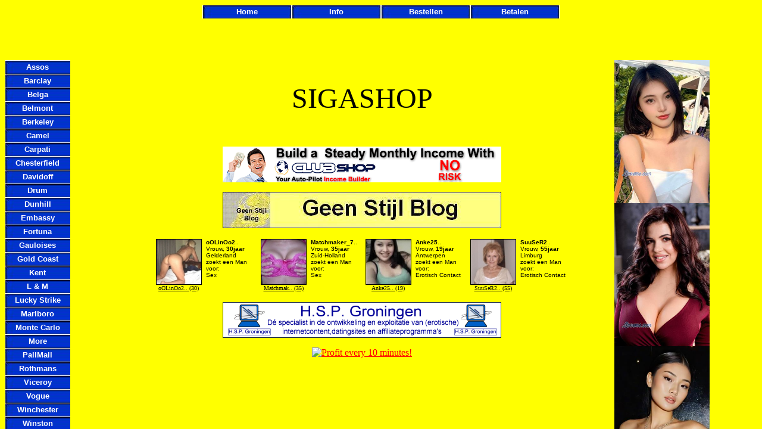

--- FILE ---
content_type: text/html
request_url: http://www.poolsebruiden.com/sigaretten/sigindex.htm
body_size: 514
content:
<!DOCTYPE HTML PUBLIC '-//W3C//DTD HTML 4.0 Transitional//EN'>
<HTML>
<HEAD>
<title>SIGASHOP: Online goedkope sigaretten bestellen </title>
<meta name='description'
content='Online goedkope sigaretten bestellen'>
<meta name='keywords'
content='goedkoop, geen btw, geen accijns, filter, sigaret, filtersigaret, filters, L&M, Viceroy, Winchester, Winston, Chesterfield, Monte Carlo, Pall Mall, More, Rothmans King Size, Vogue, Dunhill, Rothmans International, Kent, Lucky Strike, Assos, Marlboro, Camel, Carpati'>
</HEAD>

<frameset rows="13%,87%" frameborder="no" framespacing="0" noresize>
    <frame src="../sigaretten/sigheader.htm" noresize>
        <frameset cols="15%,65%,20%" frameborder="no" framespacing="0" noresize>    
           <frame src="../sigaretten/sigtype.htm" noresize>
           <frame src="../sigaretten/sighome.htm" name="doel" noresize>
           <frame src="../sigaretten/sigright.htm" noresize>
        </frameset>
</frameset>


<noframes> 
Goedkope sigaretten uit Roemeni�. Geen btw. Geen accijns. Filter, sigaret, filtersigaret, filters, L&M, Viceroy, Winchester, Winston, Chesterfield, Monte Carlo, Pall Mall, More, Rothmans King Size, Vogue, Dunhill, Rothmans International, Kent, Lucky Strike, Assos, Marlboro, Camel, Carpati.
</noframes> 
</html>

--- FILE ---
content_type: text/html
request_url: http://www.poolsebruiden.com/sigaretten/sigheader.htm
body_size: 965
content:
<html>
<head>
<title>SIGASHOP: Online goedkope sigaretten bestellen</title>

<meta http-equiv="Content-Type" content="text/html; charset=iso-8859-1">
<meta name="keywords" content="sigashop, sigaretten, roken, ongezond, rook, sigaren, shag, tabak, verslaving, Camel, Marlboro, Lights, Marlboro Lights">
<meta name="description" content="Hier kun je online de goedkoopste sigaretten bestellen. Vele malen goedkoper dan in een Nederlandse winkel.">



<script language="Javascript1.2"> 
var mymessage = "Copyright © 2010 Sigashop";
function rtclickcheck(keyp){
if (navigator.appName == "Netscape" && keyp.which == 3) {
alert(mymessage);
return false;
}
if (navigator.appVersion.indexOf("MSIE") != -1 && event.button == 2) {
alert(mymessage);
return false;
}
}
document.onmousedown = rtclickcheck
//--> 
</script>







<style type="text/css">
#button a{ font-family: Arial;font-style : normal ;font-size : 10pt; font-weight :bold;text-align :center; color :#FFFFFF;text-decoration : none}
#button a:hover{ font-family: Arial;font-style : normal ;font-size : 10pt; font-weight :bold;text-align :center; color :#000000;text-decoration : none}
</style>




</head>



<body text="#000000" bgcolor="#FFFF00" link="#000000" alink="#000000" vlink="#000000">
<basefont size="4" face="arial rounded mt bold">







<center>


<div ID="button">
<table width="450" cellpadding="0" cellspacing="0" border="0">
<tr valign="top">
<td align="center">
<!--Change button background name to your choice of color and style-->
<table width="150" height="23" cellpadding="0" cellspacing="0" background="../sigaretten/menubalk-blauw.JPG">
<tr align="center" valign="middle">
<!--Change #begin to your link destination-->
<td align="center"><a href="../sigaretten/sighome.htm" target="doel">Home</a></td></tr></table>
</td>
<td align="center">
<table width="150" height="23" cellpadding="0" cellspacing="0" background="../sigaretten/menubalk-blauw.JPG">
<tr align="center" valign="middle">
<td align="center"><a href="../sigaretten/siginfo.htm" target="doel">Info</a></td></tr></table>
</td>
<td align="center">
<table width="150" height="23" cellpadding="0" cellspacing="0" background="../sigaretten/menubalk-blauw.JPG">
<tr align="center" valign="middle">
<td align="center"><a href="../sigaretten/sigbestel.htm" target="doel">Bestellen</a></td></tr></table>
</td>
<td align="center">
<table width="150" height="23" cellpadding="0" cellspacing="0" background="../sigaretten/menubalk-blauw.JPG">
<tr align="center" valign="middle">
<td align="center"><a href="../sigaretten/sigbetaal.htm" target="doel">Betalen</a></td></tr></table>
</td>
</tr></table>
</div>


</center>





</body>
</html>



--- FILE ---
content_type: text/html
request_url: http://www.poolsebruiden.com/sigaretten/sigtype.htm
body_size: 1152
content:
<html>
<head>
<title>SIGASHOP: Online goedkope sigaretten bestellen</title>

<meta http-equiv="Content-Type" content="text/html; charset=iso-8859-1">
<meta name="keywords" content="sigashop, sigaretten, roken, ongezond, rook, sigaren, shag, tabak, verslaving, Camel, Marlboro, Lights, Marlboro Lights">
<meta name="description" content="Hier kun je online de goedkoopste sigaretten bestellen. Vele malen goedkoper dan in een Nederlandse winkel.">



<script language="Javascript1.2"> 
var mymessage = "Copyright © 2010 Sigashop";
function rtclickcheck(keyp){
if (navigator.appName == "Netscape" && keyp.which == 3) {
alert(mymessage);
return false;
}
if (navigator.appVersion.indexOf("MSIE") != -1 && event.button == 2) {
alert(mymessage);
return false;
}
}
document.onmousedown = rtclickcheck
//--> 
</script>






<style type="text/css">
#button a {font-family: Arial;font-style : normal ;font-size : 10pt; font-weight :bold;text-align :center; color :#FFFFFF;text-decoration : none }
#button a:hover{ font-family: Arial;font-style : normal ;font-size : 10pt; font-weight :bold;text-align :center; color :#000000;text-decoration : none}
</style>







</head>
<body text="#000000" bgcolor="#FFFF00" link="#000000" alink="#000000" vlink="#000000">
<basefont size="2" face="arial rounded mt bold">








<div ID="button">
<table width="110" height="23" cellpadding="0" cellspacing="0" background="../sigaretten/menubalk-blauw.JPG">
<tr align="center" valign="middle">
<td align="center">
<a href="../sigaretten/assos.htm" target="doel">Assos</a></td></tr></table>
</div>

<div ID="button">
<table width="110" height="23" cellpadding="0" cellspacing="0" background="../sigaretten/menubalk-blauw.JPG">
<tr align="center" valign="middle">
<td align="center">
<a href="../sigaretten/barclay.htm" target="doel">Barclay</a></td></tr></table>
</div>

<div ID="button">
<table width="110" height="23" cellpadding="0" cellspacing="0" background="../sigaretten/menubalk-blauw.JPG">
<tr align="center" valign="middle">
<td align="center">
<a href="../sigaretten/belga.htm" target="doel">Belga</a></td></tr></table>
</div>

<div ID="button">
<table width="110" height="23" cellpadding="0" cellspacing="0" background="../sigaretten/menubalk-blauw.JPG">
<tr align="center" valign="middle">
<td align="center">
<a href="../sigaretten/belmont.htm" target="doel">Belmont</a></td></tr></table>
</div>

<div ID="button">
<table width="110" height="23" cellpadding="0" cellspacing="0" background="../sigaretten/menubalk-blauw.JPG">
<tr align="center" valign="middle">
<td align="center">
<a href="../sigaretten/berkeley.htm" target="doel">Berkeley</a></td></tr></table>
</div>

<div ID="button">
<table width="110" height="23" cellpadding="0" cellspacing="0" background="../sigaretten/menubalk-blauw.JPG">
<tr align="center" valign="middle">
<td align="center">
<a href="../sigaretten/camel.htm" target="doel">Camel</a></td></tr></table>
</div>

<div ID="button">
<table width="110" height="23" cellpadding="0" cellspacing="0" background="../sigaretten/menubalk-blauw.JPG">
<tr align="center" valign="middle">
<td align="center">
<a href="../sigaretten/carpati.htm" target="doel">Carpati</a></td></tr></table>
</div>

<div ID="button">
<table width="110" height="23" cellpadding="0" cellspacing="0" background="../sigaretten/menubalk-blauw.JPG">
<tr align="center" valign="middle">
<td align="center">
<a href="../sigaretten/chesterfield.htm" target="doel">Chesterfield</a></td></tr></table>
</div>

<div ID="button">
<table width="110" height="23" cellpadding="0" cellspacing="0" background="../sigaretten/menubalk-blauw.JPG">
<tr align="center" valign="middle">
<td align="center">
<a href="../sigaretten/davidoff.htm" target="doel">Davidoff</a></td></tr></table>
</div>

<div ID="button">
<table width="110" height="23" cellpadding="0" cellspacing="0" background="../sigaretten/menubalk-blauw.JPG">
<tr align="center" valign="middle">
<td align="center">
<a href="../sigaretten/drum.htm" target="doel">Drum</a></td></tr></table>
</div>

<div ID="button">
<table width="110" height="23" cellpadding="0" cellspacing="0" background="../sigaretten/menubalk-blauw.JPG">
<tr align="center" valign="middle">
<td align="center">
<a href="../sigaretten/dunhill.htm" target="doel">Dunhill</a></td></tr></table>
</div>

<div ID="button">
<table width="110" height="23" cellpadding="0" cellspacing="0" background="../sigaretten/menubalk-blauw.JPG">
<tr align="center" valign="middle">
<td align="center">
<a href="../sigaretten/embassy.htm" target="doel">Embassy</a></td></tr></table>
</div>

<div ID="button">
<table width="110" height="23" cellpadding="0" cellspacing="0" background="../sigaretten/menubalk-blauw.JPG">
<tr align="center" valign="middle">
<td align="center">
<a href="../sigaretten/fortuna.htm" target="doel">Fortuna</a></td></tr></table>
</div>

<div ID="button">
<table width="110" height="23" cellpadding="0" cellspacing="0" background="../sigaretten/menubalk-blauw.JPG">
<tr align="center" valign="middle">
<td align="center">
<a href="../sigaretten/gauloises.htm" target="doel">Gauloises</a></td></tr></table>
</div>

<div ID="button">
<table width="110" height="23" cellpadding="0" cellspacing="0" background="../sigaretten/menubalk-blauw.JPG">
<tr align="center" valign="middle">
<td align="center">
<a href="../sigaretten/goldcoast.htm" target="doel">Gold Coast</a></td></tr></table>
</div>

<div ID="button">
<table width="110" height="23" cellpadding="0" cellspacing="0" background="../sigaretten/menubalk-blauw.JPG">
<tr align="center" valign="middle">
<td align="center">
<a href="../sigaretten/kent.htm" target="doel">Kent</a></td></tr></table>
</div>

<div ID="button">
<table width="110" height="23" cellpadding="0" cellspacing="0" background="../sigaretten/menubalk-blauw.JPG">
<tr align="center" valign="middle">
<td align="center">
<a href="../sigaretten/lm.htm" target="doel">L & M</a></td></tr></table>
</div>

<div ID="button">
<table width="110" height="23" cellpadding="0" cellspacing="0" background="../sigaretten/menubalk-blauw.JPG">
<tr align="center" valign="middle">
<td align="center">
<a href="../sigaretten/luckystrike.htm" target="doel">Lucky Strike</a></td></tr></table>
</div>

<div ID="button">
<table width="110" height="23" cellpadding="0" cellspacing="0" background="../sigaretten/menubalk-blauw.JPG">
<tr align="center" valign="middle">
<td align="center">
<a href="../sigaretten/marlboro.htm" target="doel">Marlboro</a></td></tr></table>
</div>

<div ID="button">
<table width="110" height="23" cellpadding="0" cellspacing="0" background="../sigaretten/menubalk-blauw.JPG">
<tr align="center" valign="middle">
<td align="center">
<a href="../sigaretten/montecarlo.htm" target="doel">Monte Carlo</a></td></tr></table>
</div>

<div ID="button">
<table width="110" height="23" cellpadding="0" cellspacing="0" background="../sigaretten/menubalk-blauw.JPG">
<tr align="center" valign="middle">
<td align="center">
<a href="../sigaretten/more.htm" target="doel">More</a></td></tr></table>
</div>

<div ID="button">
<table width="110" height="23" cellpadding="0" cellspacing="0" background="../sigaretten/menubalk-blauw.JPG">
<tr align="center" valign="middle">
<td align="center">
<a href="../sigaretten/pallmall.htm" target="doel">PallMall</a></td></tr></table>
</div>

<div ID="button">
<table width="110" height="23" cellpadding="0" cellspacing="0" background="../sigaretten/menubalk-blauw.JPG">
<tr align="center" valign="middle">
<td align="center">
<a href="../sigaretten/rothmans.htm" target="doel">Rothmans</a></td></tr></table>
</div>

<div ID="button">
<table width="110" height="23" cellpadding="0" cellspacing="0" background="../sigaretten/menubalk-blauw.JPG">
<tr align="center" valign="middle">
<td align="center">
<a href="../sigaretten/viceroy.htm" target="doel">Viceroy</a></td></tr></table>
</div>

<div ID="button">
<table width="110" height="23" cellpadding="0" cellspacing="0" background="../sigaretten/menubalk-blauw.JPG">
<tr align="center" valign="middle">
<td align="center">
<a href="../sigaretten/vogue.htm" target="doel">Vogue</a></td></tr></table>
</div>

<div ID="button">
<table width="110" height="23" cellpadding="0" cellspacing="0" background="../sigaretten/menubalk-blauw.JPG">
<tr align="center" valign="middle">
<td align="center">
<a href="../sigaretten/winchester.htm" target="doel">Winchester</a></td></tr></table>
</div>

<div ID="button">
<table width="110" height="23" cellpadding="0" cellspacing="0" background="../sigaretten/menubalk-blauw.JPG">
<tr align="center" valign="middle">
<td align="center">
<a href="../sigaretten/winston.htm" target="doel">Winston</a></td></tr></table>
</div>



</body>
</html>



--- FILE ---
content_type: text/html
request_url: http://www.poolsebruiden.com/sigaretten/sighome.htm
body_size: 990
content:
<html>
<head>
<title>SIGASHOP: Online goedkope sigaretten bestellen</title>

<meta http-equiv="Content-Type" content="text/html; charset=iso-8859-1">
<meta name="keywords" content="sigashop, sigaretten, roken, ongezond, rook, sigaren, shag, tabak, verslaving, Camel, Marlboro, Lights, Marlboro Lights">
<meta name="description" content="Hier kun je online de goedkoopste sigaretten bestellen. Vele malen goedkoper dan in een Nederlandse winkel.">



<script language="Javascript1.2"> 
var mymessage = "Copyright © Sigashop";
function rtclickcheck(keyp){
if (navigator.appName == "Netscape" && keyp.which == 3) {
alert(mymessage);
return false;
}
if (navigator.appVersion.indexOf("MSIE") != -1 && event.button == 2) {
alert(mymessage);
return false;
}
}
document.onmousedown = rtclickcheck
//--> 
</script>




</head>
<body text="#000000" bgcolor="#FFFF00" link="#FF0000" alink="#FF0000" vlink="#FF0000">
<basefont size="3" face="arial">

<center>
<br><br>

<font size="7" face="denmark">
SIGASHOP
</font>





<br><br><br><br>


<A href="https://www.clubshop.store/jakmonitor2"><img src="https://www.clubshop.store//images/ClubshopAds/CS-build-a-steady-income_468x60.gif" border="0"></A>


<p>


<a href="http://www.jakobdevries.blogspot.nl" target="_parent"><img src="../imagesbanners/geenstijlblog.JPG" border="0"></a>



<p>



<script type='text/javascript' src='http://promotools.sexdatingcash.nl/promotools/thumbs_js.asp?p=1067&d=sexdatingplanet.nl&sub=0&size=0&profiel=1&cat=0&y=4&x=1&linkcolor=000000&bgcolor=FFFF00&land=&regio=&pi=sigashop'></script>



<p>



<a href="http://poolsebruiden.com/hsp-groningen/hsp-groningen.htm" target="_parent"><img src="../imagesbanners/banner-hsp-groningen.gif" border="0"></a>



<p>


<a href="https://golden-farm.biz/?en=javrie" target="_blank"><img src="https://golden-farm.biz/images/promo/en/468x60.gif" alt="Profit every 10 minutes!"></a>





</body>
</html>



--- FILE ---
content_type: text/html
request_url: http://www.poolsebruiden.com/sigaretten/sigright.htm
body_size: 760
content:
<html>
<head>
<title>SIGASHOP: Online goedkope sigaretten bestellen</title>

<meta http-equiv="Content-Type" content="text/html; charset=iso-8859-1">
<meta name="keywords" content="sigashop, sigaretten, roken, ongezond, rook, sigaren, shag, tabak, verslaving, Camel, Marlboro, Lights, Marlboro Lights">
<meta name="description" content="Hier kun je online de goedkoopste sigaretten bestellen. Vele malen goedkoper dan in een Nederlandse winkel.">



<script language="Javascript1.2"> 
var mymessage = "Copyright © Sigashop";
function rtclickcheck(keyp){
if (navigator.appName == "Netscape" && keyp.which == 3) {
alert(mymessage);
return false;
}
if (navigator.appVersion.indexOf("MSIE") != -1 && event.button == 2) {
alert(mymessage);
return false;
}
}
document.onmousedown = rtclickcheck
//--> 
</script>




</head>
<body text="#000000" bgcolor="#FFFF00" link="#000000" alink="#000000" vlink="#000000">
<basefont size="2" face="arial rounded mt bold">






<!-- Beginning of the code -->
<iframe src="http://www.loveme.com/igo/50816/1/10/4/160/240/0" width="160" height="960" scrolling="no" marginheight="0" marginwidth="0" frameborder="0"></iframe>
<!-- End of the code -->




<br><br>




<center>


<script src="//t1.extreme-dm.com/f.js" id="eXF-sigaret-0" async defer></script>


</center>




</body>
</html>



--- FILE ---
content_type: text/html
request_url: http://www.loveme.com/igo/50816/1/10/4/160/240/0
body_size: 842
content:

<html>
<head>
<meta http-equiv=\"content-type\" content=\"text/html; charset=utf-8\">
<!-- Google Tag Manager NGT1 -->
<script>(function(w,d,s,l,i){w[l]=w[l]||[];w[l].push({'gtm.start':
new Date().getTime(),event:'gtm.js'});var f=d.getElementsByTagName(s)[0],
j=d.createElement(s),dl=l!='dataLayer'?'&l='+l:'';j.async=true;j.src=
'https://www.googletagmanager.com/gtm.js?id='+i+dl;f.parentNode.insertBefore(j,f);
})(window,document,'script','dataLayer','GTM-KF3TJH8');</script>
<!-- End Google Tag Manager -->
</head>
<body TOPMARGIN=0 LEFTMARGIN=0 MARGINHEIGHT=0 MARGINWIDTH=0>
<table border=0 cellpadding=0 cellspacing=0><tr><td>
 	<a href="/go/50816/8?referer=http%253A%252F%252Fwww.poolsebruiden.com%252Fsigaretten%252Fsigright.htm" target="_parent"><img src="/mp/p8-1.jpg"  height=240 width=160 border=0 hspace=0 vspace=0></a><br>
	<a href="/go/50816/3?referer=http%253A%252F%252Fwww.poolsebruiden.com%252Fsigaretten%252Fsigright.htm" target="_parent"><img src="/mp/p3-1.jpg"  height=240 width=160 border=0 hspace=0 vspace=0></a><br>
	<a href="/go/50816/7?referer=http%253A%252F%252Fwww.poolsebruiden.com%252Fsigaretten%252Fsigright.htm" target="_parent"><img src="/mp/p7-1.jpg"  height=240 width=160 border=0 hspace=0 vspace=0></a><br>
	<a href="/go/50816/4?referer=http%253A%252F%252Fwww.poolsebruiden.com%252Fsigaretten%252Fsigright.htm" target="_parent"><img src="/mp/p4-1.jpg"  height=240 width=160 border=0 hspace=0 vspace=0></a><br>
 <p>  <!--final html goes here-->
</td></tr>
</table>
<!-- this is only to check if variables are being passed -->
id=50816<br>
start number=1 <br>
end number=10 <br>
number of pics=4 <br>
height=240 <br>
width=160 <br>
vertical=0 <br>
referer=http://www.poolsebruiden.com/sigaretten/sigright.htm <br>
18.188.134.37 <br>
www.loveme.com 
</body>
</html>

--- FILE ---
content_type: application/javascript
request_url: https://api.ipify.org/?format=jsonp&callback=getIP
body_size: -48
content:
getIP({"ip":"18.188.134.37"});

--- FILE ---
content_type: application/x-javascript
request_url: https://promotools.sexdatingcash.nl/promotools/thumbs_js.asp?p=1067&d=sexdatingplanet.nl&sub=0&size=0&profiel=1&cat=0&y=4&x=1&linkcolor=000000&bgcolor=FFFF00&land=&regio=&pi=sigashop
body_size: 915
content:
document.write('<table bgcolor=FFFF00 border=0 cellpadding=1 cellspacing=1>');document.write('<tr>');document.write('<td width="85" height="85"><p align=center>');
document.write('<a target="_blank" href="http://www.sexdatingplanet.nl/profiel/?xdt=NzY2ODg2fG9PTGluT28y&p=1067&referer=sigashop"><font size=1 face=tahoma color=000000 style="text-decoration:none;">');
document.write('<img src="https://3da8762aa6608e0d2dbc-547dfb48da1b046f693580e6e28fad98.ssl.cf3.rackcdn.com/94/th75/8sch-3ogz-tlbn-o1li-5o6f-rf29-c2lm-crgi.jpg" border=1 style="border-color: #000000; text-decoration:none " width="75" height="75"><br>');
document.write('oOLinOo2.. (30)</font></a><br></td>');
document.write('<td valign=top width=85>');
document.write('<a style="text-decoration: none;" target="_blank" href="http://www.sexdatingplanet.nl/profiel/?xdt=NzY2ODg2fG9PTGluT28y&p=1067&referer=sigashop">');
document.write('<font size=1 face=arial color=000000 style="text-decoration:none;"><B>oOLinOo2</B>..<br>');
document.write('Vrouw, <B>30jaar</B><br>');
document.write('Gelderland<br>');
document.write('zoekt een Man voor:<br>');
document.write('Sex<br>');
document.write('</a><br>');
document.write('</td>');
document.write('<td width="85" height="85"><p align=center>');
document.write('<a target="_blank" href="http://www.sexdatingplanet.nl/profiel/?xdt=NzcxNjI5fE1hdGNobWFrZXJfNzQ&p=1067&referer=sigashop"><font size=1 face=tahoma color=000000 style="text-decoration:none;">');
document.write('<img src="https://3da8762aa6608e0d2dbc-547dfb48da1b046f693580e6e28fad98.ssl.cf3.rackcdn.com/94/th75/y41a-eyx7-z2m9-i8kc-se14-0t55-b9um-ny06.jpg" border=1 style="border-color: #000000; text-decoration:none " width="75" height="75"><br>');
document.write('Matchmak.. (35)</font></a><br></td>');
document.write('<td valign=top width=85>');
document.write('<a style="text-decoration: none;" target="_blank" href="http://www.sexdatingplanet.nl/profiel/?xdt=NzcxNjI5fE1hdGNobWFrZXJfNzQ&p=1067&referer=sigashop">');
document.write('<font size=1 face=arial color=000000 style="text-decoration:none;"><B>Matchmaker_7</B>..<br>');
document.write('Vrouw, <B>35jaar</B><br>');
document.write('Zuid-Holland<br>');
document.write('zoekt een Man voor:<br>');
document.write('Sex<br>');
document.write('</a><br>');
document.write('</td>');
document.write('<td width="85" height="85"><p align=center>');
document.write('<a target="_blank" href="http://www.sexdatingplanet.nl/profiel/?xdt=Nzg1MTA4fEFua2UyNQ&p=1067&referer=sigashop"><font size=1 face=tahoma color=000000 style="text-decoration:none;">');
document.write('<img src="https://3da8762aa6608e0d2dbc-547dfb48da1b046f693580e6e28fad98.ssl.cf3.rackcdn.com/94/th75/p940-hj76-omn8-4e7x-aznf-mt5z-ido8-9ehb.jpg" border=1 style="border-color: #000000; text-decoration:none " width="75" height="75"><br>');
document.write('Anke25.. (19)</font></a><br></td>');
document.write('<td valign=top width=85>');
document.write('<a style="text-decoration: none;" target="_blank" href="http://www.sexdatingplanet.nl/profiel/?xdt=Nzg1MTA4fEFua2UyNQ&p=1067&referer=sigashop">');
document.write('<font size=1 face=arial color=000000 style="text-decoration:none;"><B>Anke25</B>..<br>');
document.write('Vrouw, <B>19jaar</B><br>');
document.write('Antwerpen<br>');
document.write('zoekt een Man voor:<br>');
document.write('Erotisch Contact<br>');
document.write('</a><br>');
document.write('</td>');
document.write('<td width="85" height="85"><p align=center>');
document.write('<a target="_blank" href="http://www.sexdatingplanet.nl/profiel/?xdt=Nzg5MjIwfFN1dVNlUjI&p=1067&referer=sigashop"><font size=1 face=tahoma color=000000 style="text-decoration:none;">');
document.write('<img src="https://3da8762aa6608e0d2dbc-547dfb48da1b046f693580e6e28fad98.ssl.cf3.rackcdn.com/94/th75/rknp-bo0o-3d6o-i52a-foyl-53w5-2za4-jd2q.jpg" border=1 style="border-color: #000000; text-decoration:none " width="75" height="75"><br>');
document.write('SuuSeR2.. (55)</font></a><br></td>');
document.write('<td valign=top width=85>');
document.write('<a style="text-decoration: none;" target="_blank" href="http://www.sexdatingplanet.nl/profiel/?xdt=Nzg5MjIwfFN1dVNlUjI&p=1067&referer=sigashop">');
document.write('<font size=1 face=arial color=000000 style="text-decoration:none;"><B>SuuSeR2</B>..<br>');
document.write('Vrouw, <B>55jaar</B><br>');
document.write('Limburg<br>');
document.write('zoekt een Man voor:<br>');
document.write('Erotisch Contact<br>');
document.write('</a><br>');
document.write('</td>');
document.write('</tr>');document.write('</table>');




	
